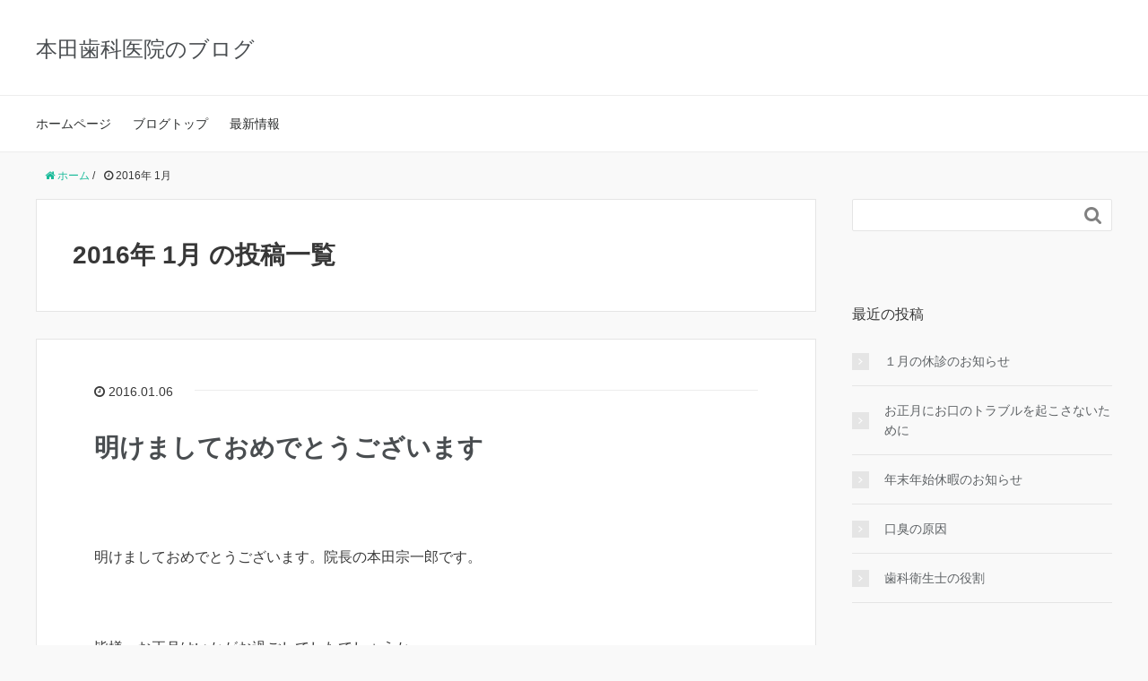

--- FILE ---
content_type: text/html; charset=UTF-8
request_url: http://hondadental.net/blog/2016/01/
body_size: 7380
content:
<!DOCTYPE HTML>
<html lang="ja">
<head prefix="og: http://ogp.me/ns# fb: http://ogp.me/ns/fb# article: http://ogp.me/ns/article#">
	<meta charset="UTF-8">
	<title>2016年 1月 の投稿一覧</title>
	<meta name="viewport" content="width=device-width,initial-scale=1.0">
	<!--[if lt IE 9]>
    <script src="http://html5shiv.googlecode.com/svn/trunk/html5.js"></script>
  <![endif]-->

<meta name="keywords" content="" />
<meta name="description" content="" />
<meta name="robots" content="index" />
<meta property="og:title" content="明けましておめでとうございます" />
<meta property="og:type" content="article" />
<meta property="og:description" content="" />
<meta property="og:url" content="http://hondadental.net/blog/2016/01/06/%e6%98%8e%e3%81%91%e3%81%be%e3%81%97%e3%81%a6%e3%81%8a%e3%82%81%e3%81%a7%e3%81%a8%e3%81%86%e3%81%94%e3%81%96%e3%81%84%e3%81%be%e3%81%99/" />
<meta property="og:image" content="" />
<meta property="og:locale" content="ja_JP" />
<meta property="og:site_name" content="本田歯科医院のブログ" />
<link href="https://plus.google.com/" rel="publisher" />
<link rel='dns-prefetch' href='//s.w.org' />
		<script type="text/javascript">
			window._wpemojiSettings = {"baseUrl":"https:\/\/s.w.org\/images\/core\/emoji\/11\/72x72\/","ext":".png","svgUrl":"https:\/\/s.w.org\/images\/core\/emoji\/11\/svg\/","svgExt":".svg","source":{"concatemoji":"http:\/\/hondadental.net\/blog\/wp-includes\/js\/wp-emoji-release.min.js?ver=4.9.26"}};
			!function(e,a,t){var n,r,o,i=a.createElement("canvas"),p=i.getContext&&i.getContext("2d");function s(e,t){var a=String.fromCharCode;p.clearRect(0,0,i.width,i.height),p.fillText(a.apply(this,e),0,0);e=i.toDataURL();return p.clearRect(0,0,i.width,i.height),p.fillText(a.apply(this,t),0,0),e===i.toDataURL()}function c(e){var t=a.createElement("script");t.src=e,t.defer=t.type="text/javascript",a.getElementsByTagName("head")[0].appendChild(t)}for(o=Array("flag","emoji"),t.supports={everything:!0,everythingExceptFlag:!0},r=0;r<o.length;r++)t.supports[o[r]]=function(e){if(!p||!p.fillText)return!1;switch(p.textBaseline="top",p.font="600 32px Arial",e){case"flag":return s([55356,56826,55356,56819],[55356,56826,8203,55356,56819])?!1:!s([55356,57332,56128,56423,56128,56418,56128,56421,56128,56430,56128,56423,56128,56447],[55356,57332,8203,56128,56423,8203,56128,56418,8203,56128,56421,8203,56128,56430,8203,56128,56423,8203,56128,56447]);case"emoji":return!s([55358,56760,9792,65039],[55358,56760,8203,9792,65039])}return!1}(o[r]),t.supports.everything=t.supports.everything&&t.supports[o[r]],"flag"!==o[r]&&(t.supports.everythingExceptFlag=t.supports.everythingExceptFlag&&t.supports[o[r]]);t.supports.everythingExceptFlag=t.supports.everythingExceptFlag&&!t.supports.flag,t.DOMReady=!1,t.readyCallback=function(){t.DOMReady=!0},t.supports.everything||(n=function(){t.readyCallback()},a.addEventListener?(a.addEventListener("DOMContentLoaded",n,!1),e.addEventListener("load",n,!1)):(e.attachEvent("onload",n),a.attachEvent("onreadystatechange",function(){"complete"===a.readyState&&t.readyCallback()})),(n=t.source||{}).concatemoji?c(n.concatemoji):n.wpemoji&&n.twemoji&&(c(n.twemoji),c(n.wpemoji)))}(window,document,window._wpemojiSettings);
		</script>
		<style type="text/css">
img.wp-smiley,
img.emoji {
	display: inline !important;
	border: none !important;
	box-shadow: none !important;
	height: 1em !important;
	width: 1em !important;
	margin: 0 .07em !important;
	vertical-align: -0.1em !important;
	background: none !important;
	padding: 0 !important;
}
</style>
<link rel='stylesheet' id='base-css-css'  href='http://hondadental.net/blog/wp-content/themes/xeory_base/base.css?ver=4.9.26' type='text/css' media='all' />
<link rel='stylesheet' id='main-css-css'  href='http://hondadental.net/blog/wp-content/themes/xeory_base/style.css?ver=4.9.26' type='text/css' media='all' />
<link rel='stylesheet' id='font-awesome-css'  href='http://hondadental.net/blog/wp-content/themes/xeory_base/lib/fonts/font-awesome-4.5.0/css/font-awesome.min.css?ver=4.9.26' type='text/css' media='all' />
<script type='text/javascript' src='http://hondadental.net/blog/wp-includes/js/jquery/jquery.js?ver=1.12.4'></script>
<script type='text/javascript' src='http://hondadental.net/blog/wp-includes/js/jquery/jquery-migrate.min.js?ver=1.4.1'></script>
<link rel='https://api.w.org/' href='http://hondadental.net/blog/wp-json/' />
<link rel="EditURI" type="application/rsd+xml" title="RSD" href="http://hondadental.net/blog/xmlrpc.php?rsd" />
<link rel="wlwmanifest" type="application/wlwmanifest+xml" href="http://hondadental.net/blog/wp-includes/wlwmanifest.xml" /> 
<meta name="generator" content="WordPress 4.9.26" />
		<style type="text/css" id="wp-custom-css">
			.box-blue {
    padding: 0.5em 1em;
    margin: 2em 0;
    color: #232323;
    background: #f4f9fe;
    border-left: solid 10px #92c5f6;
}
.box-blue p {
    margin: 0; 
    padding: 0;
}
.box-pink {
    padding: 0.5em 1em;
    margin: 2em 0;
    color: #232323;
    background: #fef4f9;
    border-left: solid 10px #f692c5;
}
.box-pink p {
    margin: 0; 
    padding: 0;
}
.box-green {
    padding: 0.5em 1em;
    margin: 2em 0;
    color: #232323;
    background: #f9fef4;
    border-left: solid 10px #c5f692;
}
.box-green p {
    margin: 0; 
    padding: 0;
}
.box-yellow {
    padding: 0.5em 1em;
    margin: 2em 0;
    color: #232323;
    background: #fefef4;
    border-left: solid 10px #f6f592;
}
.box-yellow p {
    margin: 0; 
    padding: 0;
}		</style>
	

<!-- Google Tag Manager -->
<script>(function(w,d,s,l,i){w[l]=w[l]||[];w[l].push({'gtm.start':
new Date().getTime(),event:'gtm.js'});var f=d.getElementsByTagName(s)[0],
j=d.createElement(s),dl=l!='dataLayer'?'&l='+l:'';j.async=true;j.src=
'https://www.googletagmanager.com/gtm.js?id='+i+dl;f.parentNode.insertBefore(j,f);
})(window,document,'script','dataLayer','GTM-MRN86S8');</script>
<!-- End Google Tag Manager -->

</head>

<body id="#top" class="archive date left-content color01" itemschope="itemscope" itemtype="http://schema.org/WebPage">

<!-- Google Tag Manager (noscript) -->
<noscript><iframe src="https://www.googletagmanager.com/ns.html?id=GTM-MRN86S8"
height="0" width="0" style="display:none;visibility:hidden"></iframe></noscript>
<!-- End Google Tag Manager (noscript) -->

  <div id="fb-root"></div>
<script>(function(d, s, id) {
  var js, fjs = d.getElementsByTagName(s)[0];
  if (d.getElementById(id)) return;
  js = d.createElement(s); js.id = id;
  js.src = "//connect.facebook.net/ja_JP/sdk.js#xfbml=1&version=v2.8&appId=";
  fjs.parentNode.insertBefore(js, fjs);
}(document, 'script', 'facebook-jssdk'));</script>


<header id="header" role="banner" itemscope="itemscope" itemtype="http://schema.org/WPHeader">
  <div class="wrap">
          <p id="logo" itemprop="headline">
        <a href="http://hondadental.net/blog">本田歯科医院のブログ</a>
      </p>

  <div id="header-sns" class="sp-hide"><ul></ul></div>
        <div id="header-menu-tog"> <a href="#"><i class="fa fa-align-justify"></i></a></div>
  </div>
</header>

<!-- start global nav  -->
<!---->
<nav id="gnav" role="navigation" itemscope="itemscope" itemtype="http://scheme.org/SiteNavigationElement">
  <div class="wrap">
  <div id="gnav-container" class="gnav-container"><ul id="gnav-ul" class="clearfix"><li id="menu-item-47" class="menu-item menu-item-type-custom menu-item-object-custom menu-item-47"><a href="http://hondadental.net/">ホームページ</a></li>
<li id="menu-item-48" class="menu-item menu-item-type-custom menu-item-object-custom menu-item-home menu-item-48"><a href="http://hondadental.net/blog/">ブログトップ</a></li>
<li id="menu-item-49" class="menu-item menu-item-type-taxonomy menu-item-object-category menu-item-49 news"><a href="http://hondadental.net/blog/category/news/">最新情報</a></li>
</ul></div>    </div>
</nav>


<div id="content">

<div class="wrap">
    <ol class="breadcrumb clearfix"><li itemscope="itemscope" itemtype="http://data-vocabulary.org/Breadcrumb"><a href="http://hondadental.net/blog" itemprop="url"><i class="fa fa-home"></i> <span itemprop="title">ホーム</span></a> / </li><li><i class="fa fa-clock-o"></i> 2016年 1月 </li></ol>
  <div id="main" class="col-md-8">

    <div class="main-inner">

    <section class="cat-content">
      <header class="cat-header">
        <h1 class="post-title">2016年 1月 の投稿一覧</h1>
      </header>
      
    </section>
    
    <div class="post-loop-wrap">
    
<article id="post-10" class="post-10 post type-post status-publish format-standard hentry category-news firstpost" itemscope="itemscope" itemtype="http://schema.org/BlogPosting">

      <header class="post-header">
        <ul class="post-meta list-inline">
          <li class="date updated" itemprop="datePublished" datetime="2016-01-06T02:40:25+00:00"><i class="fa fa-clock-o"></i> 2016.01.06</li>
        </ul>
        <h2 class="post-title" itemprop="headline"><a href="http://hondadental.net/blog/2016/01/06/%e6%98%8e%e3%81%91%e3%81%be%e3%81%97%e3%81%a6%e3%81%8a%e3%82%81%e3%81%a7%e3%81%a8%e3%81%86%e3%81%94%e3%81%96%e3%81%84%e3%81%be%e3%81%99/">明けましておめでとうございます</a></h2>
      </header>

      <section class="post-content" itemprop="text">

        <p class="s13" >
	　</p>
<p class="s13" >
	<span ><span class="s6" >明けましておめでとうございます。</span><span class="s6" >院長の本田宗一郎です。</span></span></p>
<p class="s13" >
	&nbsp;</p>
<p class="s13" >
	<span >皆様、お正月はいかがお過ごしでしたでしょうか。<br />
	　</span></p>
<p class="s13" >
	<span class="s6" >　<br />
	本年も本田</span><span class="s6" >歯科医院</span><span class="s6" >スタッフ一同、皆様の</span><span class="s6" >お口の</span><span class="s6" >健康の</span></p>
<p class="s13" >
	&nbsp;</p>
<p class="s13" >
	<span >お手伝いをさせていただきたいと思っております。どうぞよろしくお願いいたします。</span></p>
<p class="s13" >
	&nbsp;</p>
<p class="s13" >
	<span ><span class="s6" ><img src="http://hondadental.net/blog/wp-content/uploads/2016/01/image14.jpg" style="width: 300px; height: 400px;" /><br />
	　</span></span><br />
	&nbsp;</p>
<p class="s13" >
	<span ><span class="s6" ><img src="http://hondadental.net/blog/wp-content/uploads/2016/01/image22.jpg" style="width: 300px; height: 400px;" /><br />
	　</span></span><br />
	&nbsp;</p>
<p class="s13" >
	<span ><span class="s6" ><img src="http://hondadental.net/blog/wp-content/uploads/2016/01/image32.jpg" style="width: 300px; height: 300px;" /><br />
	　</span></span></p>
<p class="s13" >
	そういえば昨年年末になりますが、日頃から関心があった内容の講演会が品川であり</p>
<p class="s13" >
	<br />
	日帰りでしたが参加してきました！</p>
<p class="s13" >
	　</p>
<p class="s13" >
	<span ><span class="s6" ><img src="http://hondadental.net/blog/wp-content/uploads/2016/01/image41.jpg" style="width: 300px; height: 400px;" /><br />
	　</span></span><br />
	&nbsp;</p>
<p><p class="s13" >
		アメリカで実施されている虫歯予防管理<span >方法について学んできました！！</span></p>
<p class="s13" >
		&nbsp;</p>
<p class="s13" >
		とても興味深い講演内容でした！</p>
<p class="s13" >
		&nbsp;</p>
<p class="s13" >
		　　</p>
<p class="s13" >
		<span class="s6" >さて、2016年の干支は申（サル）ですね。</span></p>
<p class="s13" >
		&nbsp;</p>
<p class="s13" >
		<span ><span class="s6" >サルといえば、歯の本数が</span><span class="s6" >人間と同じ32本</span><span class="s6" >です</span><span class="s6" >。</span></span></p>
<p class="s13" >
		&nbsp;</p>
<p class="s13" >
		<span ><span class="s6" >また、</span><span class="s6" >サルにも</span><span class="s6" >人間と同じく</span><span class="s6" >虫歯や歯周病、歯肉炎といった病気</span><span class="s6" >が</span><span class="s6" >存在し</span><span class="s6" >ます。</span><br />
		　<br />
		<span class="s6" >　</span></span></p>
<p class="s13" >
		<span ><span class="s6" >しかも</span><span class="s6" >野生のサルより</span><span class="s6" >も</span><span class="s6" >、</span><span class="s6" >動物園などで飼育されているサルの方が</span></span></p>
<p class="s13" >
		&nbsp;</p>
<p class="s13" >
		<span ><span class="s6" >虫歯</span><span class="s6" >や歯周病</span><span class="s6" >にかかっている確率が高いと言われています。</span></span></p>
<p class="s13" >
		<span ><span class="s6" >　</span></span><span >　</span></p>
<p class="s13" >
		<span ><span class="s6" >その違いは</span><span class="s6" >食べ物</span><span class="s6" >。</span></span></p>
<p class="s13" >
		&nbsp;</p>
<p class="s13" >
		<span ><span class="s6" >飼育されているサルは</span><span class="s6" >軟らかく</span><span class="s6" >工されているもの</span><span class="s6" >を食べているため、</span></span></p>
<p class="s13" >
		&nbsp;</p>
<p class="s13" >
		<span ><span class="s6" >歯垢がつきやすく、</span><span class="s6" >ケアが必要な口の状態になっています。</span></span></p>
<p class="s13" >
		&nbsp;</p>
<p class="s13" >
		<span class="s6" >　　</span></p>
<p class="s13" >
		<span ><span class="s6" >一方、</span><span class="s6" >野生のサルは木の実</span><span class="s6" >や果実など、繊維質を多く含んだ硬い物を食べています。</span></span></p>
<p class="s13" >
		&nbsp;</p>
<p class="s13" >
		<span ><span class="s6" >硬い</span><span class="s6" >物をよく噛むことで、</span><span class="s6" >歯についた汚れを落としたり、唾液</span><span class="s6" >の量が</span><span class="s6" >増</span><span class="s6" >えるので</span><span class="s6" >、</span></span></p>
<p class="s13" >
		&nbsp;</p>
<p class="s13" >
		<span ><span class="s6" >野生のサルの</span><span class="s6" >口の中は</span><span class="s6" >虫歯になりにくい</span><span class="s6" >環境になっているのです。</span></span></p>
<p class="s13" >
		<span class="s6" >　</span></p>
<p class="s13" >
		　</p>
<p class="s13" >
		<span ><span class="s6" >毎日の食生活やケアに気</span><span class="s6" >を配ることで、歯の健康も保たれることは動物も人間も同じこと</span><span class="s6" >。</span></span></p>
<p class="s13" >
		&nbsp;</p>
<p class="s13" >
		<span ><span class="s6" >新年、気持ちの良い一年のスタートとして、お口のチェックに</span><span class="s6" >ぜひご来院ください。</span></span></p>
<p class="s13" >
		&nbsp;</p>
<p class="s13" >
		<span ><span class="s6" >今年も</span><span class="s6" >皆様にとって&ldquo;</span><span class="s6" >ウキウキ&rdquo;した楽しい一年になりますように</span><span class="s6" >。</span></span></p>
<p class="s14" >
		　　</p>
<p class="s14" >
		<br />
		<span ><span class="s6" >　　　　　　　　　　　　　　　　　　　　　　　　　　　　　　　　　　　　　　　　　　　院長 本田宗一郎</span></span></p>
</p>
<p class="s13" >
	&nbsp;</p>
<p class="s13" >
	&nbsp;</p>

      </section>

    </article>
            </div><!-- /post-loop-wrap -->
    </div><!-- /main-inner -->
  </div><!-- /main -->

  <div id="side" class="col-md-4" role="complementary" itemscope="itemscope" itemtype="http://schema.org/WPSideBar">
    <div class="side-inner">
      <div class="side-widget-area">
        
      <div id="search-2" class="widget_search side-widget"><div class="side-widget-inner"><form role="search" method="get" id="searchform" action="http://hondadental.net/blog/" >
  <div>
  <input type="text" value="" name="s" id="s" />
  <button type="submit" id="searchsubmit"></button>
  </div>
  </form></div></div>		<div id="recent-posts-2" class="widget_recent_entries side-widget"><div class="side-widget-inner">		<h4 class="side-title"><span class="side-title-inner">最近の投稿</span></h4>		<ul>
											<li>
					<a href="http://hondadental.net/blog/2026/01/06/schedule_202601/">１月の休診のお知らせ</a>
									</li>
											<li>
					<a href="http://hondadental.net/blog/2025/12/16/blog_202512/">お正月にお口のトラブルを起こさないために</a>
									</li>
											<li>
					<a href="http://hondadental.net/blog/2025/12/14/blog_2025-2026/">年末年始休暇のお知らせ</a>
									</li>
											<li>
					<a href="http://hondadental.net/blog/2025/11/11/blog_202511/">口臭の原因</a>
									</li>
											<li>
					<a href="http://hondadental.net/blog/2025/09/23/blog20250923/">歯科衛生士の役割</a>
									</li>
					</ul>
		</div></div><div id="categories-2" class="widget_categories side-widget"><div class="side-widget-inner"><h4 class="side-title"><span class="side-title-inner">カテゴリー</span></h4>		<ul>
	<li class="cat-item cat-item-2"><a href="http://hondadental.net/blog/category/news/" >最新情報</a>
</li>
	<li class="cat-item cat-item-1"><a href="http://hondadental.net/blog/category/%e6%9c%aa%e5%88%86%e9%a1%9e/" >未分類</a>
</li>
		</ul>
</div></div><div id="archives-2" class="widget_archive side-widget"><div class="side-widget-inner"><h4 class="side-title"><span class="side-title-inner">アーカイブ</span></h4>		<ul>
			<li><a href='http://hondadental.net/blog/2026/01/'>2026年1月</a></li>
	<li><a href='http://hondadental.net/blog/2025/12/'>2025年12月</a></li>
	<li><a href='http://hondadental.net/blog/2025/11/'>2025年11月</a></li>
	<li><a href='http://hondadental.net/blog/2025/09/'>2025年9月</a></li>
	<li><a href='http://hondadental.net/blog/2025/08/'>2025年8月</a></li>
	<li><a href='http://hondadental.net/blog/2025/06/'>2025年6月</a></li>
	<li><a href='http://hondadental.net/blog/2025/05/'>2025年5月</a></li>
	<li><a href='http://hondadental.net/blog/2025/03/'>2025年3月</a></li>
	<li><a href='http://hondadental.net/blog/2024/12/'>2024年12月</a></li>
	<li><a href='http://hondadental.net/blog/2024/11/'>2024年11月</a></li>
	<li><a href='http://hondadental.net/blog/2024/09/'>2024年9月</a></li>
	<li><a href='http://hondadental.net/blog/2024/07/'>2024年7月</a></li>
	<li><a href='http://hondadental.net/blog/2024/05/'>2024年5月</a></li>
	<li><a href='http://hondadental.net/blog/2024/04/'>2024年4月</a></li>
	<li><a href='http://hondadental.net/blog/2024/02/'>2024年2月</a></li>
	<li><a href='http://hondadental.net/blog/2023/12/'>2023年12月</a></li>
	<li><a href='http://hondadental.net/blog/2023/10/'>2023年10月</a></li>
	<li><a href='http://hondadental.net/blog/2023/09/'>2023年9月</a></li>
	<li><a href='http://hondadental.net/blog/2023/07/'>2023年7月</a></li>
	<li><a href='http://hondadental.net/blog/2023/05/'>2023年5月</a></li>
	<li><a href='http://hondadental.net/blog/2023/03/'>2023年3月</a></li>
	<li><a href='http://hondadental.net/blog/2023/01/'>2023年1月</a></li>
	<li><a href='http://hondadental.net/blog/2022/12/'>2022年12月</a></li>
	<li><a href='http://hondadental.net/blog/2022/10/'>2022年10月</a></li>
	<li><a href='http://hondadental.net/blog/2022/09/'>2022年9月</a></li>
	<li><a href='http://hondadental.net/blog/2022/08/'>2022年8月</a></li>
	<li><a href='http://hondadental.net/blog/2022/07/'>2022年7月</a></li>
	<li><a href='http://hondadental.net/blog/2022/05/'>2022年5月</a></li>
	<li><a href='http://hondadental.net/blog/2022/04/'>2022年4月</a></li>
	<li><a href='http://hondadental.net/blog/2022/03/'>2022年3月</a></li>
	<li><a href='http://hondadental.net/blog/2022/01/'>2022年1月</a></li>
	<li><a href='http://hondadental.net/blog/2021/12/'>2021年12月</a></li>
	<li><a href='http://hondadental.net/blog/2021/11/'>2021年11月</a></li>
	<li><a href='http://hondadental.net/blog/2021/09/'>2021年9月</a></li>
	<li><a href='http://hondadental.net/blog/2021/07/'>2021年7月</a></li>
	<li><a href='http://hondadental.net/blog/2021/06/'>2021年6月</a></li>
	<li><a href='http://hondadental.net/blog/2021/04/'>2021年4月</a></li>
	<li><a href='http://hondadental.net/blog/2021/03/'>2021年3月</a></li>
	<li><a href='http://hondadental.net/blog/2021/01/'>2021年1月</a></li>
	<li><a href='http://hondadental.net/blog/2020/12/'>2020年12月</a></li>
	<li><a href='http://hondadental.net/blog/2020/11/'>2020年11月</a></li>
	<li><a href='http://hondadental.net/blog/2020/10/'>2020年10月</a></li>
	<li><a href='http://hondadental.net/blog/2020/09/'>2020年9月</a></li>
	<li><a href='http://hondadental.net/blog/2020/08/'>2020年8月</a></li>
	<li><a href='http://hondadental.net/blog/2020/07/'>2020年7月</a></li>
	<li><a href='http://hondadental.net/blog/2020/05/'>2020年5月</a></li>
	<li><a href='http://hondadental.net/blog/2020/04/'>2020年4月</a></li>
	<li><a href='http://hondadental.net/blog/2020/02/'>2020年2月</a></li>
	<li><a href='http://hondadental.net/blog/2020/01/'>2020年1月</a></li>
	<li><a href='http://hondadental.net/blog/2019/12/'>2019年12月</a></li>
	<li><a href='http://hondadental.net/blog/2019/10/'>2019年10月</a></li>
	<li><a href='http://hondadental.net/blog/2019/09/'>2019年9月</a></li>
	<li><a href='http://hondadental.net/blog/2019/08/'>2019年8月</a></li>
	<li><a href='http://hondadental.net/blog/2019/07/'>2019年7月</a></li>
	<li><a href='http://hondadental.net/blog/2019/05/'>2019年5月</a></li>
	<li><a href='http://hondadental.net/blog/2019/04/'>2019年4月</a></li>
	<li><a href='http://hondadental.net/blog/2019/03/'>2019年3月</a></li>
	<li><a href='http://hondadental.net/blog/2019/01/'>2019年1月</a></li>
	<li><a href='http://hondadental.net/blog/2018/10/'>2018年10月</a></li>
	<li><a href='http://hondadental.net/blog/2018/09/'>2018年9月</a></li>
	<li><a href='http://hondadental.net/blog/2018/08/'>2018年8月</a></li>
	<li><a href='http://hondadental.net/blog/2018/07/'>2018年7月</a></li>
	<li><a href='http://hondadental.net/blog/2018/06/'>2018年6月</a></li>
	<li><a href='http://hondadental.net/blog/2018/05/'>2018年5月</a></li>
	<li><a href='http://hondadental.net/blog/2018/04/'>2018年4月</a></li>
	<li><a href='http://hondadental.net/blog/2018/03/'>2018年3月</a></li>
	<li><a href='http://hondadental.net/blog/2018/01/'>2018年1月</a></li>
	<li><a href='http://hondadental.net/blog/2017/12/'>2017年12月</a></li>
	<li><a href='http://hondadental.net/blog/2017/11/'>2017年11月</a></li>
	<li><a href='http://hondadental.net/blog/2017/10/'>2017年10月</a></li>
	<li><a href='http://hondadental.net/blog/2017/08/'>2017年8月</a></li>
	<li><a href='http://hondadental.net/blog/2017/07/'>2017年7月</a></li>
	<li><a href='http://hondadental.net/blog/2017/06/'>2017年6月</a></li>
	<li><a href='http://hondadental.net/blog/2017/05/'>2017年5月</a></li>
	<li><a href='http://hondadental.net/blog/2017/04/'>2017年4月</a></li>
	<li><a href='http://hondadental.net/blog/2017/03/'>2017年3月</a></li>
	<li><a href='http://hondadental.net/blog/2017/01/'>2017年1月</a></li>
	<li><a href='http://hondadental.net/blog/2016/12/'>2016年12月</a></li>
	<li><a href='http://hondadental.net/blog/2016/11/'>2016年11月</a></li>
	<li><a href='http://hondadental.net/blog/2016/10/'>2016年10月</a></li>
	<li><a href='http://hondadental.net/blog/2016/09/'>2016年9月</a></li>
	<li><a href='http://hondadental.net/blog/2016/08/'>2016年8月</a></li>
	<li><a href='http://hondadental.net/blog/2016/07/'>2016年7月</a></li>
	<li><a href='http://hondadental.net/blog/2016/05/'>2016年5月</a></li>
	<li><a href='http://hondadental.net/blog/2016/04/'>2016年4月</a></li>
	<li><a href='http://hondadental.net/blog/2016/03/'>2016年3月</a></li>
	<li><a href='http://hondadental.net/blog/2016/02/'>2016年2月</a></li>
	<li><a href='http://hondadental.net/blog/2016/01/'>2016年1月</a></li>
	<li><a href='http://hondadental.net/blog/2015/12/'>2015年12月</a></li>
	<li><a href='http://hondadental.net/blog/2015/11/'>2015年11月</a></li>
	<li><a href='http://hondadental.net/blog/2015/10/'>2015年10月</a></li>
	<li><a href='http://hondadental.net/blog/2015/09/'>2015年9月</a></li>
	<li><a href='http://hondadental.net/blog/2015/08/'>2015年8月</a></li>
		</ul>
		</div></div>      </div><!-- //side-widget-area -->
      
    </div>
  </div><!-- /side -->
  
</div><!-- /wrap -->

</div><!-- /content -->

<footer id="footer">
  <div class="footer-01">
    <div class="wrap">
        <nav class="menu-%e3%83%a1%e3%82%a4%e3%83%b3%e3%83%a1%e3%83%8b%e3%83%a5%e3%83%bc-container"><ul id="footer-nav" class=""><li class="menu-item menu-item-type-custom menu-item-object-custom menu-item-47"><a href="http://hondadental.net/">ホームページ</a></li>
<li class="menu-item menu-item-type-custom menu-item-object-custom menu-item-home menu-item-48"><a href="http://hondadental.net/blog/">ブログトップ</a></li>
<li class="menu-item menu-item-type-taxonomy menu-item-object-category menu-item-49 news"><a href="http://hondadental.net/blog/category/news/">最新情報</a></li>
</ul></nav>    </div><!-- /wrap -->
  </div><!-- /footer-01 -->
  <div class="footer-02">
    <div class="wrap">
      <p class="footer-copy">
        © Copyright 2026 本田歯科医院のブログ. All rights reserved.
      </p>
    </div><!-- /wrap -->
  </div><!-- /footer-02 -->
  </footer>
<a href="#" class="pagetop"><span><i class="fa fa-angle-up"></i></span></a>
  <script src="https://apis.google.com/js/platform.js" async defer>
    {lang: 'ja'}
  </script><script type='text/javascript' src='http://hondadental.net/blog/wp-content/themes/xeory_base/lib/js/jquery.pagetop.js?ver=4.9.26'></script>
<script type='text/javascript' src='http://hondadental.net/blog/wp-includes/js/wp-embed.min.js?ver=4.9.26'></script>
<script>
(function($){

$(function(){
    $(".sub-menu").css('display', 'none');
  $("#gnav-ul li").hover(function(){
    $(this).children('ul').fadeIn('fast');
  }, function(){
    $(this).children('ul').fadeOut('fast');
  });
    // スマホトグルメニュー
  
      $('#gnav').removeClass('active');
    
    
  
  $('#header-menu-tog a').click(function(){
    $('#gnav').toggleClass('active');
  });
});


})(jQuery);

</script>
</body>
</html>